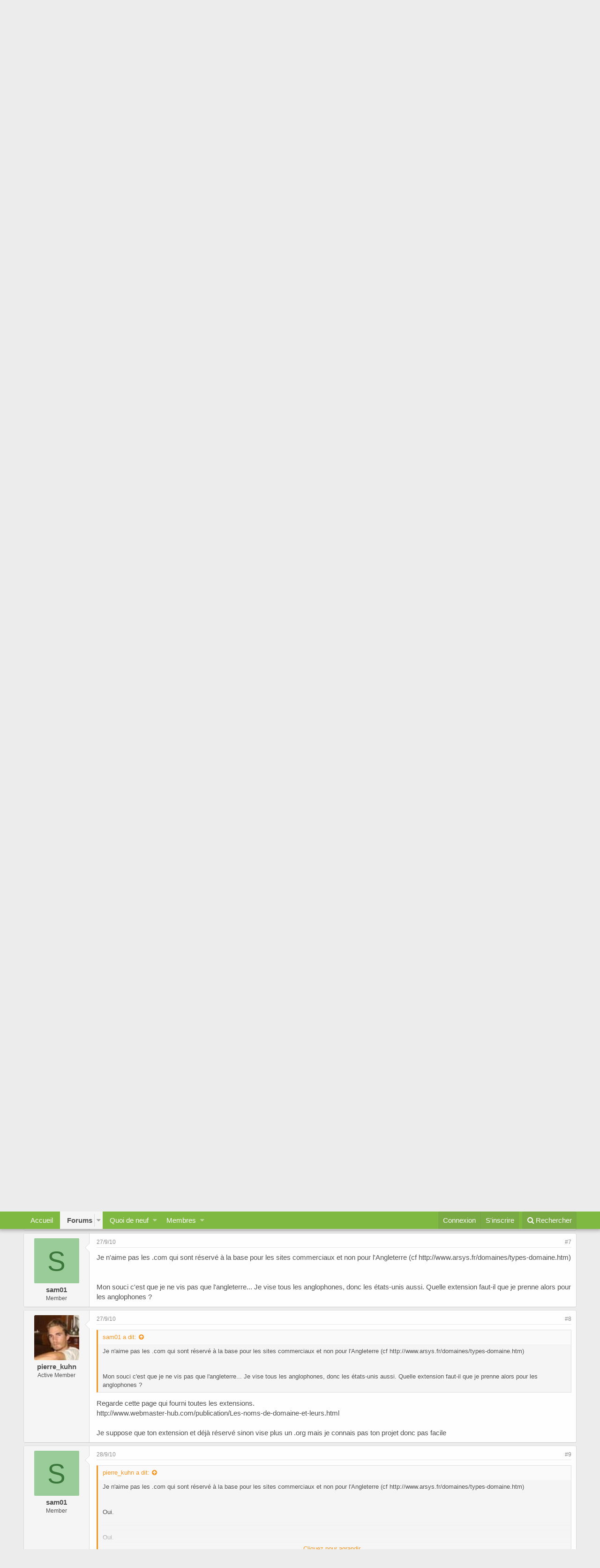

--- FILE ---
content_type: text/html; charset=utf-8
request_url: https://planethoster.live/threads/multidomaine-et-multiextension.674/
body_size: 11608
content:
<!DOCTYPE html>
<html id="XF" lang="fr-FR" dir="LTR"
	data-app="public"
	data-template="thread_view"
	data-container-key="node-20"
	data-content-key="thread-674"
	data-logged-in="false"
	data-cookie-prefix="xf_"
	class="has-no-js template-thread_view"
	 data-run-jobs="">
<head>
	<meta charset="utf-8" />
	<meta http-equiv="X-UA-Compatible" content="IE=Edge" />
	<meta name="viewport" content="width=device-width, initial-scale=1">

	
	
	

	<title>Multidomaine et Multiextension | PlanetHoster Forums</title>

	
		
		<meta name="description" content="Bonjour à tous,

voilà j&#039;ai bloqué quatre noms de domaine chez OVH :


www.example.com (pour la version anglaise)
www.example.fr     (pour la version..." />
		<meta property="og:description" content="Bonjour à tous,

voilà j&#039;ai bloqué quatre noms de domaine chez OVH :


www.example.com (pour la version anglaise)
www.example.fr     (pour la version française)   
www.example.es    (pour la version espagnole)
www.example.it      (pour la version italienne)

Je compte héberger mon..." />
		<meta property="twitter:description" content="Bonjour à tous,

voilà j&#039;ai bloqué quatre noms de domaine chez OVH :


www.example.com (pour la version anglaise)
www.example.fr     (pour la version française)   
www.example.es    (pour..." />
	
	
		<meta property="og:url" content="https://planethoster.live/threads/multidomaine-et-multiextension.674/" />
	
		<link rel="canonical" href="https://planethoster.live/threads/multidomaine-et-multiextension.674/" />
	

	
		
	
	
	<meta property="og:site_name" content="PlanetHoster Forums" />


	
	
		
	
	
	<meta property="og:type" content="website" />


	
	
		
	
	
	
		<meta property="og:title" content="Multidomaine et Multiextension" />
		<meta property="twitter:title" content="Multidomaine et Multiextension" />
	


	
	
	
	
		
	
	
	
		<meta property="og:image" content="https://planethoster.live/styles/default/xenforo/social-logo.jpg" />
		<meta property="twitter:image" content="https://planethoster.live/styles/default/xenforo/social-logo.jpg" />
		<meta property="twitter:card" content="summary" />
	


	

	
		<meta name="theme-color" content="#80b941" />
	

	
	
	

	
		
		<link rel="preload" href="https://planethoster.live/styles/fonts/fa/fontawesome-webfont.woff2?v=4.7.0" as="font" type="font/woff2" crossorigin="anonymous" />
	

	<link rel="stylesheet" href="https://planethoster.live/css.php?css=public%3Anormalize.css%2Cpublic%3Acore.less%2Cpublic%3Aapp.less%2Cpublic%3Afont_awesome.css&amp;s=2&amp;l=2&amp;d=1636480378&amp;k=acdc27acafe60cc41359c27d0eac2d9c52daa052" />

	
	<link rel="stylesheet" href="https://planethoster.live/css.php?css=public%3Abb_code.less%2Cpublic%3Amessage.less%2Cpublic%3Ashare_controls.less%2Cpublic%3Aextra.less&amp;s=2&amp;l=2&amp;d=1636480378&amp;k=1b3ca3b5adb327ed6098a5332f12ae044f7efe01" />

	
		<script src="https://planethoster.live/js/xf/preamble-compiled.js?_v=5a12ffd5"></script>
	


	
		<link rel="icon" type="image/png" href="https://planethoster.live/styles/default/xenforo/favicon.ico" sizes="32x32" />
	
	
		<link rel="apple-touch-icon" href="https://planethoster.live/styles/default/xenforo/social-logo.jpg" />
	
	
	
<script async src="https://www.googletagmanager.com/gtag/js?id=UA-172047998-1"></script>
<script>
  window.dataLayer = window.dataLayer || [];
  function gtag(){dataLayer.push(arguments);}
  gtag('js', new Date());

  gtag('config', 'UA-172047998-1');
</script>

</head>
	
<body data-template="thread_view">

<div class="p-pageWrapper" id="top">



<header class="p-header" id="header">
	<div class="p-header-inner">
		<div class="p-header-content">

			<div class="p-header-logo p-header-logo--image">
				<a href="https://planethoster.live/">
					<img src="https://planethoster.live/styles/default/xenforo/logo_ph_menu.svg"
						alt="PlanetHoster Forums"
						 />
				</a>
			</div>

			
		</div>
	</div>
</header>





	<div class="p-navSticky p-navSticky--primary" data-xf-init="sticky-header">
		
	<nav class="p-nav">
		<div class="p-nav-inner">
			<a class="p-nav-menuTrigger" data-xf-click="off-canvas" data-menu=".js-headerOffCanvasMenu" role="button" tabindex="0">
				<i aria-hidden="true"></i>
				<span class="p-nav-menuText">Menu</span>
			</a>

			<div class="p-nav-smallLogo">
				<a href="https://planethoster.live/">
					<img src="https://planethoster.live/styles/default/xenforo/logo_ph_menu.svg"
						alt="PlanetHoster Forums"
					 />
				</a>
			</div>

			<div class="p-nav-scroller hScroller" data-xf-init="h-scroller" data-auto-scroll=".p-navEl.is-selected">
				<div class="hScroller-scroll">
					<ul class="p-nav-list js-offCanvasNavSource">
					
						<li>
							
	<div class="p-navEl " >
		

			
	
	<a href="https://www.planethoster.com/"
		class="p-navEl-link "
		
		data-xf-key="1"
		data-nav-id="home">Accueil</a>


			

		
		
	</div>

						</li>
					
						<li>
							
	<div class="p-navEl is-selected" data-has-children="true">
		

			
	
	<a href="https://planethoster.live/"
		class="p-navEl-link p-navEl-link--splitMenu "
		
		
		data-nav-id="forums">Forums</a>


			<a data-xf-key="2"
				data-xf-click="menu"
				data-menu-pos-ref="< .p-navEl"
				data-arrow-pos-ref="< .p-navEl"
				class="p-navEl-splitTrigger"
				role="button"
				tabindex="0"
				aria-label="Basculer en mode étendu"
				aria-expanded="false"
				aria-haspopup="true"></a>

		
		
			<div class="menu menu--structural" data-menu="menu" aria-hidden="true">
				<div class="menu-content">
					<!--<h4 class="menu-header">Forums</h4>-->
					
						
	
	
	<a href="https://planethoster.live/whats-new/posts/"
		class="menu-linkRow u-indentDepth0 js-offCanvasCopy "
		
		
		data-nav-id="newPosts">Nouveaux messages</a>

	

					
						
	
	
	<a href="https://planethoster.live/search/?type=post"
		class="menu-linkRow u-indentDepth0 js-offCanvasCopy "
		
		
		data-nav-id="searchForums">Rechercher dans les forums</a>

	

					
				</div>
			</div>
		
	</div>

						</li>
					
						<li>
							
	<div class="p-navEl " data-has-children="true">
		

			
	
	<a href="https://planethoster.live/whats-new/"
		class="p-navEl-link p-navEl-link--splitMenu "
		
		
		data-nav-id="whatsNew">Quoi de neuf</a>


			<a data-xf-key="3"
				data-xf-click="menu"
				data-menu-pos-ref="< .p-navEl"
				data-arrow-pos-ref="< .p-navEl"
				class="p-navEl-splitTrigger"
				role="button"
				tabindex="0"
				aria-label="Basculer en mode étendu"
				aria-expanded="false"
				aria-haspopup="true"></a>

		
		
			<div class="menu menu--structural" data-menu="menu" aria-hidden="true">
				<div class="menu-content">
					<!--<h4 class="menu-header">Quoi de neuf</h4>-->
					
						
	
	
	<a href="https://planethoster.live/whats-new/posts/"
		class="menu-linkRow u-indentDepth0 js-offCanvasCopy "
		 rel="nofollow"
		
		data-nav-id="whatsNewPosts">Nouveaux messages</a>

	

					
						
	
	
	<a href="https://planethoster.live/whats-new/profile-posts/"
		class="menu-linkRow u-indentDepth0 js-offCanvasCopy "
		 rel="nofollow"
		
		data-nav-id="whatsNewProfilePosts">Nouveaux messages de profil</a>

	

					
						
	
	
	<a href="https://planethoster.live/whats-new/latest-activity"
		class="menu-linkRow u-indentDepth0 js-offCanvasCopy "
		 rel="nofollow"
		
		data-nav-id="latestActivity">Dernières activités</a>

	

					
				</div>
			</div>
		
	</div>

						</li>
					
						<li>
							
	<div class="p-navEl " data-has-children="true">
		

			
	
	<a href="https://planethoster.live/members/"
		class="p-navEl-link p-navEl-link--splitMenu "
		
		
		data-nav-id="members">Membres</a>


			<a data-xf-key="4"
				data-xf-click="menu"
				data-menu-pos-ref="< .p-navEl"
				data-arrow-pos-ref="< .p-navEl"
				class="p-navEl-splitTrigger"
				role="button"
				tabindex="0"
				aria-label="Basculer en mode étendu"
				aria-expanded="false"
				aria-haspopup="true"></a>

		
		
			<div class="menu menu--structural" data-menu="menu" aria-hidden="true">
				<div class="menu-content">
					<!--<h4 class="menu-header">Membres</h4>-->
					
						
	
	
	<a href="https://planethoster.live/online/"
		class="menu-linkRow u-indentDepth0 js-offCanvasCopy "
		
		
		data-nav-id="currentVisitors">Visiteurs actuels</a>

	

					
						
	
	
	<a href="https://planethoster.live/whats-new/profile-posts/"
		class="menu-linkRow u-indentDepth0 js-offCanvasCopy "
		 rel="nofollow"
		
		data-nav-id="newProfilePosts">Nouveaux messages de profil</a>

	

					
						
	
	
	<a href="https://planethoster.live/search/?type=profile_post"
		class="menu-linkRow u-indentDepth0 js-offCanvasCopy "
		
		
		data-nav-id="searchProfilePosts">Rechercher dans les messages de profil</a>

	

					
				</div>
			</div>
		
	</div>

						</li>
					
					</ul>
				</div>
			</div>

			<div class="p-nav-opposite">
				<div class="p-navgroup p-account p-navgroup--guest">
					
						<a href="https://planethoster.live/login/" class="p-navgroup-link p-navgroup-link--textual p-navgroup-link--logIn"
							data-xf-click="overlay" data-follow-redirects="on">
							<span class="p-navgroup-linkText">Connexion</span>
						</a>
						
							<a href="https://planethoster.live/register/" class="p-navgroup-link p-navgroup-link--textual p-navgroup-link--register"
								data-xf-click="overlay" data-follow-redirects="on">
								<span class="p-navgroup-linkText">S'inscrire</span>
							</a>
						
					
				</div>

				<div class="p-navgroup p-discovery">
					<a href="https://planethoster.live/whats-new/"
						class="p-navgroup-link p-navgroup-link--iconic p-navgroup-link--whatsnew"
						title="Quoi de neuf ?">
						<i aria-hidden="true"></i>
						<span class="p-navgroup-linkText">Quoi de neuf ?</span>
					</a>

					
						<a href="https://planethoster.live/search/"
							class="p-navgroup-link p-navgroup-link--iconic p-navgroup-link--search"
							data-xf-click="menu"
							data-xf-key="/"
							aria-label="Rechercher"
							aria-expanded="false"
							aria-haspopup="true"
							title="Rechercher">
							<i aria-hidden="true"></i>
							<span class="p-navgroup-linkText">Rechercher</span>
						</a>
						<div class="menu menu--structural menu--wide" data-menu="menu" aria-hidden="true">
							<form action="https://planethoster.live/search/search" method="post"
								class="menu-content"
								data-xf-init="quick-search">

								<h3 class="menu-header">Rechercher</h3>
								
								<div class="menu-row">
									
										<div class="inputGroup inputGroup--joined">
											<input type="text" class="input" name="keywords" placeholder="Rechercher…" aria-label="Rechercher" data-menu-autofocus="true" />
											
			<select name="constraints" class="js-quickSearch-constraint input" aria-label="Rechercher dans">
				<option value="">Partout</option>
<option value="{&quot;search_type&quot;:&quot;post&quot;}">Discussions</option>
<option value="{&quot;search_type&quot;:&quot;post&quot;,&quot;c&quot;:{&quot;nodes&quot;:[20],&quot;child_nodes&quot;:1}}">Ce forum</option>
<option value="{&quot;search_type&quot;:&quot;post&quot;,&quot;c&quot;:{&quot;thread&quot;:674}}">Cette discussion</option>

			</select>
		
										</div>
									
								</div>

								
								<div class="menu-row">
									<label class="iconic iconic--checkbox iconic--labelled"><input type="checkbox"  name="c[title_only]" value="1" /><i aria-hidden="true"></i>Rechercher par titre uniquement</label>

								</div>
								
								<div class="menu-row">
									<div class="inputGroup">
										<span class="inputGroup-text" id="ctrl_search_menu_by_member">Par:</span>
										<input class="input" name="c[users]" data-xf-init="auto-complete" placeholder="Membre" aria-labelledby="ctrl_search_menu_by_member" />
									</div>
								</div>
								<div class="menu-footer">
									<span class="menu-footer-controls">
										<button type="submit" class="button--primary button button--icon button--icon--search"><span class="button-text">Rechercher</span></button>
										<a href="https://planethoster.live/search/" class="button"><span class="button-text">Recherche avancée…</span></a>
									</span>
								</div>

								<input type="hidden" name="_xfToken" value="1769029531,f3da551fdeea2d86c3e95276e66285a7" />
							</form>
						</div>
					
				</div>
			</div>
		</div>
	</nav>

	</div>
	
	
		<div class="p-sectionLinks">
			<div class="p-sectionLinks-inner hScroller" data-xf-init="h-scroller">
				<div class="hScroller-scroll">
					<ul class="p-sectionLinks-list">
					
						<li>
							
	<div class="p-navEl " >
		

			
	
	<a href="https://planethoster.live/whats-new/posts/"
		class="p-navEl-link "
		
		data-xf-key="alt+1"
		data-nav-id="newPosts">Nouveaux messages</a>


			

		
		
	</div>

						</li>
					
						<li>
							
	<div class="p-navEl " >
		

			
	
	<a href="https://planethoster.live/search/?type=post"
		class="p-navEl-link "
		
		data-xf-key="alt+2"
		data-nav-id="searchForums">Rechercher dans les forums</a>


			

		
		
	</div>

						</li>
					
					</ul>
				</div>
			</div>
		</div>
	



<div class="offCanvasMenu offCanvasMenu--nav js-headerOffCanvasMenu" data-menu="menu" aria-hidden="true" data-ocm-builder="navigation">
	<div class="offCanvasMenu-backdrop" data-menu-close="true"></div>
	<div class="offCanvasMenu-content">
		<div class="offCanvasMenu-header">
			Menu
			<a class="offCanvasMenu-closer" data-menu-close="true" role="button" tabindex="0" aria-label="Fermer"></a>
		</div>
		
			<div class="p-offCanvasRegisterLink">
				<div class="offCanvasMenu-linkHolder">
					<a href="https://planethoster.live/login/" class="offCanvasMenu-link" data-xf-click="overlay" data-menu-close="true">
						Connexion
					</a>
				</div>
				<hr class="offCanvasMenu-separator" />
				
					<div class="offCanvasMenu-linkHolder">
						<a href="https://planethoster.live/register/" class="offCanvasMenu-link" data-xf-click="overlay" data-menu-close="true">
							S'inscrire
						</a>
					</div>
					<hr class="offCanvasMenu-separator" />
				
			</div>
		
		<div class="js-offCanvasNavTarget"></div>
	</div>
</div>

<div class="p-body">
	<div class="p-body-inner">
		<!--XF:EXTRA_OUTPUT-->

		

		

		
		
	
		<ul class="p-breadcrumbs "
			itemscope itemtype="https://schema.org/BreadcrumbList">
		
			

			
			

			
				
				
	<li itemprop="itemListElement" itemscope itemtype="https://schema.org/ListItem">
		<a href="https://planethoster.live/" itemprop="item">
			<span itemprop="name">Forums</span>
		</a>
		<meta itemprop="position" content="1" />
	</li>

			
			
				
				
	<li itemprop="itemListElement" itemscope itemtype="https://schema.org/ListItem">
		<a href="https://planethoster.live/.#general-general.8" itemprop="item">
			<span itemprop="name">Général / General</span>
		</a>
		<meta itemprop="position" content="2" />
	</li>

			
				
				
	<li itemprop="itemListElement" itemscope itemtype="https://schema.org/ListItem">
		<a href="https://planethoster.live/forums/discussions-generales-general.20/" itemprop="item">
			<span itemprop="name">Discussions Générales / General</span>
		</a>
		<meta itemprop="position" content="3" />
	</li>

			

		
		</ul>
	

		

		
	<noscript><div class="blockMessage blockMessage--important blockMessage--iconic u-noJsOnly">JavaScript est désactivé. Pour une meilleure expérience, s'il vous plaît activer JavaScript dans votre navigateur avant de continuer.</div></noscript>

		
	<!--[if lt IE 9]><div class="blockMessage blockMessage&#45;&#45;important blockMessage&#45;&#45;iconic">Vous utilisez un navigateur non à jour ou ancien. Il ne peut pas afficher ce site ou d'autres sites correctement.<br />Vous devez le mettre à jour ou utiliser un <a href="https://www.google.com/chrome/browser/" target="_blank">navigateur alternatif</a>.</div><![endif]-->


		
			<div class="p-body-header">
			
				
					<div class="p-title ">
					
						
							<h1 class="p-title-value">Multidomaine et Multiextension</h1>
						
						
					
					</div>
				

				
					<div class="p-description">
	<ul class="listInline listInline--bullet">
		<li>
			<i class="fa fa-user" aria-hidden="true" title="Auteur de la discussion"></i>
			<span class="u-srOnly">Auteur de la discussion</span>

			<a href="https://planethoster.live/members/sam01.2155/" class="username  u-concealed" dir="auto" data-user-id="2155" data-xf-init="member-tooltip">sam01</a>
		</li>
		<li>
			<i class="fa fa-clock-o" aria-hidden="true" title="Date de début"></i>
			<span class="u-srOnly">Date de début</span>

			<a href="https://planethoster.live/threads/multidomaine-et-multiextension.674/" class="u-concealed"><time  class="u-dt" dir="auto" datetime="2010-09-26T22:16:23+0200" data-time="1285532183" data-date-string="26/9/10" data-time-string="22:16" title="26/9/10, à 22:16">26/9/10</time></a>
		</li>
		
	</ul>
</div>
				
			
			</div>
		

		<div class="p-body-main  ">
			

			<div class="p-body-content">
				
				<div class="p-body-pageContent">








	
	
	
		
	
	
	


	
	
	
		
	
	
	


	
	
		
	
	
	


	
	









	

	
		
	







	






<div class="block block--messages" data-xf-init="" data-type="post" data-href="https://planethoster.live/inline-mod/">

	
	


	<div class="block-outer"></div>

	<div class="block-outer js-threadStatusField"></div>

	<div class="block-container lbContainer"
		data-xf-init="lightbox select-to-quote"
		data-message-selector=".js-post"
		data-lb-id="thread-674"
		data-lb-universal="0">

		<div class="block-body js-replyNewMessageContainer">
			
				
					
	
	
	<article class="message message--post js-post js-inlineModContainer  "
		data-author="sam01"
		data-content="post-3101"
		id="js-post-3101">

		<span class="u-anchorTarget" id="post-3101"></span>

		<div class="message-inner">
			<div class="message-cell message-cell--user">
				
				
				

	<section itemscope itemtype="https://schema.org/Person" class="message-user">
		<div class="message-avatar ">
			<div class="message-avatar-wrapper">
				<a href="https://planethoster.live/members/sam01.2155/" class="avatar avatar--m avatar--default avatar--default--dynamic" data-user-id="2155" data-xf-init="member-tooltip" style="background-color: #99cc99; color: #3c773c">
			<span class="avatar-u2155-m">S</span> 
		</a>
				
			</div>
		</div>
		<div class="message-userDetails">
			<h4 class="message-name"><a href="https://planethoster.live/members/sam01.2155/" class="username " dir="auto" data-user-id="2155" data-xf-init="member-tooltip" itemprop="name">sam01</a></h4>
			<h5 class="userTitle message-userTitle" dir="auto" itemprop="jobTitle">Member</h5>
			
			<div class="message-date"><a href="https://planethoster.live/threads/multidomaine-et-multiextension.674/post-3101" class="u-concealed" rel="nofollow"><time  class="u-dt" dir="auto" datetime="2010-09-26T22:16:23+0200" data-time="1285532183" data-date-string="26/9/10" data-time-string="22:16" title="26/9/10, à 22:16">26/9/10</time></a></div>
		</div>
		<div class="message-permalink"><a href="https://planethoster.live/threads/multidomaine-et-multiextension.674/post-3101" class="u-concealed" rel="nofollow">#1</a></div>
		
			
			
		
		<span class="message-userArrow"></span>
	</section>

			</div>
			<div class="message-cell message-cell--main">
				<div class="message-main js-quickEditTarget">

					<header class="message-attribution">
						<a href="https://planethoster.live/threads/multidomaine-et-multiextension.674/post-3101" class="message-attribution-main u-concealed" rel="nofollow"><time  class="u-dt" dir="auto" datetime="2010-09-26T22:16:23+0200" data-time="1285532183" data-date-string="26/9/10" data-time-string="22:16" title="26/9/10, à 22:16">26/9/10</time></a>
						<div class="message-attribution-opposite">
							
							<a href="https://planethoster.live/threads/multidomaine-et-multiextension.674/post-3101" class="u-concealed" rel="nofollow">#1</a>
						</div>
					</header>

					<div class="message-content js-messageContent">

						
						
						

						<div class="message-userContent lbContainer js-lbContainer "
							data-lb-id="post-3101"
							data-lb-caption-desc="sam01 &middot; 26/9/10, à 22:16">

							
								

	

							

							<article class="message-body js-selectToQuote">
								
								<div class="bbWrapper">Bonjour à tous,<br />
<br />
voilà j'ai bloqué quatre noms de domaine chez OVH :<br />
<br />
<br />
<a href="http://www.example.com" target="_blank" class="link link--external" rel="nofollow noopener">www.example.com</a> (pour la version anglaise)<br />
<a href="http://www.example.fr" target="_blank" class="link link--external" rel="nofollow noopener">www.example.fr</a>     (pour la version française)   <br />
<a href="http://www.example.es" target="_blank" class="link link--external" rel="nofollow noopener">www.example.es</a>    (pour la version espagnole)<br />
<a href="http://www.example.it" target="_blank" class="link link--external" rel="nofollow noopener">www.example.it</a>      (pour la version italienne)<br />
<br />
Je compte héberger mon futur chez PlanetHoster donc.<br />
<br />
J'ai besoin que ces quatre noms de domaine pointent sur le même répertoire.<br />
Comment dois-je m'y prendre ? Quelle formule choisir ?<br />
<br />
Ais-je une action à faire au niveau d'OVH ?<br />
<br />
Merci d'avance pour votre aide.</div>
								<div class="js-selectToQuoteEnd">&nbsp;</div>
								
							</article>

							
								

	

							

							
						</div>

						

						
	

					</div>

					<footer class="message-footer">
						

						<div class="likesBar js-likeList ">
							
						</div>

						<div class="js-historyTarget message-historyTarget toggleTarget" data-href="trigger-href"></div>
					</footer>
				</div>
			</div>
		</div>
	</article>

	

				
			
				
					
	
	
	<article class="message message--post js-post js-inlineModContainer  "
		data-author="pierre_kuhn"
		data-content="post-3102"
		id="js-post-3102">

		<span class="u-anchorTarget" id="post-3102"></span>

		<div class="message-inner">
			<div class="message-cell message-cell--user">
				
				
				

	<section itemscope itemtype="https://schema.org/Person" class="message-user">
		<div class="message-avatar ">
			<div class="message-avatar-wrapper">
				<a href="https://planethoster.live/members/pierre_kuhn.1395/" class="avatar avatar--m" data-user-id="1395" data-xf-init="member-tooltip">
			<img src="https://planethoster.live/data/avatars/m/1/1395.jpg?1447365513"  alt="pierre_kuhn" class="avatar-u1395-m" itemprop="image" /> 
		</a>
				
			</div>
		</div>
		<div class="message-userDetails">
			<h4 class="message-name"><a href="https://planethoster.live/members/pierre_kuhn.1395/" class="username " dir="auto" data-user-id="1395" data-xf-init="member-tooltip" itemprop="name">pierre_kuhn</a></h4>
			<h5 class="userTitle message-userTitle" dir="auto" itemprop="jobTitle">Active Member</h5>
			
			<div class="message-date"><a href="https://planethoster.live/threads/multidomaine-et-multiextension.674/post-3102" class="u-concealed" rel="nofollow"><time  class="u-dt" dir="auto" datetime="2010-09-27T06:40:18+0200" data-time="1285562418" data-date-string="27/9/10" data-time-string="06:40" title="27/9/10, à 06:40">27/9/10</time></a></div>
		</div>
		<div class="message-permalink"><a href="https://planethoster.live/threads/multidomaine-et-multiextension.674/post-3102" class="u-concealed" rel="nofollow">#2</a></div>
		
			
			
		
		<span class="message-userArrow"></span>
	</section>

			</div>
			<div class="message-cell message-cell--main">
				<div class="message-main js-quickEditTarget">

					<header class="message-attribution">
						<a href="https://planethoster.live/threads/multidomaine-et-multiextension.674/post-3102" class="message-attribution-main u-concealed" rel="nofollow"><time  class="u-dt" dir="auto" datetime="2010-09-27T06:40:18+0200" data-time="1285562418" data-date-string="27/9/10" data-time-string="06:40" title="27/9/10, à 06:40">27/9/10</time></a>
						<div class="message-attribution-opposite">
							
							<a href="https://planethoster.live/threads/multidomaine-et-multiextension.674/post-3102" class="u-concealed" rel="nofollow">#2</a>
						</div>
					</header>

					<div class="message-content js-messageContent">

						
						
						

						<div class="message-userContent lbContainer js-lbContainer "
							data-lb-id="post-3102"
							data-lb-caption-desc="pierre_kuhn &middot; 27/9/10, à 06:40">

							

							<article class="message-body js-selectToQuote">
								
								<div class="bbWrapper">Bonjour Sam01<br />
<br />
Du coter ovh tu donne aux 4 nom de domaine le même dns et coter planet tu cré tes 4 domaines qui pointes sur le même répertoire .<br />
<br />
Niveau choix de serveur, cela va dépendre de l'ampleur du projet je dirais. Choisi un abonnement qui te permets d'avoir plusieurs nom de domaines.</div>
								<div class="js-selectToQuoteEnd">&nbsp;</div>
								
							</article>

							

							
						</div>

						

						
	

					</div>

					<footer class="message-footer">
						

						<div class="likesBar js-likeList ">
							
						</div>

						<div class="js-historyTarget message-historyTarget toggleTarget" data-href="trigger-href"></div>
					</footer>
				</div>
			</div>
		</div>
	</article>

	

				
			
				
					
	
	
	<article class="message message--post js-post js-inlineModContainer  "
		data-author="sam01"
		data-content="post-3103"
		id="js-post-3103">

		<span class="u-anchorTarget" id="post-3103"></span>

		<div class="message-inner">
			<div class="message-cell message-cell--user">
				
				
				

	<section itemscope itemtype="https://schema.org/Person" class="message-user">
		<div class="message-avatar ">
			<div class="message-avatar-wrapper">
				<a href="https://planethoster.live/members/sam01.2155/" class="avatar avatar--m avatar--default avatar--default--dynamic" data-user-id="2155" data-xf-init="member-tooltip" style="background-color: #99cc99; color: #3c773c">
			<span class="avatar-u2155-m">S</span> 
		</a>
				
			</div>
		</div>
		<div class="message-userDetails">
			<h4 class="message-name"><a href="https://planethoster.live/members/sam01.2155/" class="username " dir="auto" data-user-id="2155" data-xf-init="member-tooltip" itemprop="name">sam01</a></h4>
			<h5 class="userTitle message-userTitle" dir="auto" itemprop="jobTitle">Member</h5>
			
			<div class="message-date"><a href="https://planethoster.live/threads/multidomaine-et-multiextension.674/post-3103" class="u-concealed" rel="nofollow"><time  class="u-dt" dir="auto" datetime="2010-09-27T09:34:52+0200" data-time="1285572892" data-date-string="27/9/10" data-time-string="09:34" title="27/9/10, à 09:34">27/9/10</time></a></div>
		</div>
		<div class="message-permalink"><a href="https://planethoster.live/threads/multidomaine-et-multiextension.674/post-3103" class="u-concealed" rel="nofollow">#3</a></div>
		
			
			
		
		<span class="message-userArrow"></span>
	</section>

			</div>
			<div class="message-cell message-cell--main">
				<div class="message-main js-quickEditTarget">

					<header class="message-attribution">
						<a href="https://planethoster.live/threads/multidomaine-et-multiextension.674/post-3103" class="message-attribution-main u-concealed" rel="nofollow"><time  class="u-dt" dir="auto" datetime="2010-09-27T09:34:52+0200" data-time="1285572892" data-date-string="27/9/10" data-time-string="09:34" title="27/9/10, à 09:34">27/9/10</time></a>
						<div class="message-attribution-opposite">
							
							<a href="https://planethoster.live/threads/multidomaine-et-multiextension.674/post-3103" class="u-concealed" rel="nofollow">#3</a>
						</div>
					</header>

					<div class="message-content js-messageContent">

						
						
						

						<div class="message-userContent lbContainer js-lbContainer "
							data-lb-id="post-3103"
							data-lb-caption-desc="sam01 &middot; 27/9/10, à 09:34">

							

							<article class="message-body js-selectToQuote">
								
								<div class="bbWrapper">Bonjour Côté Planet, comment faire pointer 4 noms de domaines sur un même répertoire ?</div>
								<div class="js-selectToQuoteEnd">&nbsp;</div>
								
							</article>

							

							
						</div>

						

						
	

					</div>

					<footer class="message-footer">
						

						<div class="likesBar js-likeList ">
							
						</div>

						<div class="js-historyTarget message-historyTarget toggleTarget" data-href="trigger-href"></div>
					</footer>
				</div>
			</div>
		</div>
	</article>

	

				
			
				
					
	
	
	<article class="message message--post js-post js-inlineModContainer  "
		data-author="pierre_kuhn"
		data-content="post-3104"
		id="js-post-3104">

		<span class="u-anchorTarget" id="post-3104"></span>

		<div class="message-inner">
			<div class="message-cell message-cell--user">
				
				
				

	<section itemscope itemtype="https://schema.org/Person" class="message-user">
		<div class="message-avatar ">
			<div class="message-avatar-wrapper">
				<a href="https://planethoster.live/members/pierre_kuhn.1395/" class="avatar avatar--m" data-user-id="1395" data-xf-init="member-tooltip">
			<img src="https://planethoster.live/data/avatars/m/1/1395.jpg?1447365513"  alt="pierre_kuhn" class="avatar-u1395-m" itemprop="image" /> 
		</a>
				
			</div>
		</div>
		<div class="message-userDetails">
			<h4 class="message-name"><a href="https://planethoster.live/members/pierre_kuhn.1395/" class="username " dir="auto" data-user-id="1395" data-xf-init="member-tooltip" itemprop="name">pierre_kuhn</a></h4>
			<h5 class="userTitle message-userTitle" dir="auto" itemprop="jobTitle">Active Member</h5>
			
			<div class="message-date"><a href="https://planethoster.live/threads/multidomaine-et-multiextension.674/post-3104" class="u-concealed" rel="nofollow"><time  class="u-dt" dir="auto" datetime="2010-09-27T09:41:08+0200" data-time="1285573268" data-date-string="27/9/10" data-time-string="09:41" title="27/9/10, à 09:41">27/9/10</time></a></div>
		</div>
		<div class="message-permalink"><a href="https://planethoster.live/threads/multidomaine-et-multiextension.674/post-3104" class="u-concealed" rel="nofollow">#4</a></div>
		
			
			
		
		<span class="message-userArrow"></span>
	</section>

			</div>
			<div class="message-cell message-cell--main">
				<div class="message-main js-quickEditTarget">

					<header class="message-attribution">
						<a href="https://planethoster.live/threads/multidomaine-et-multiextension.674/post-3104" class="message-attribution-main u-concealed" rel="nofollow"><time  class="u-dt" dir="auto" datetime="2010-09-27T09:41:08+0200" data-time="1285573268" data-date-string="27/9/10" data-time-string="09:41" title="27/9/10, à 09:41">27/9/10</time></a>
						<div class="message-attribution-opposite">
							
							<a href="https://planethoster.live/threads/multidomaine-et-multiextension.674/post-3104" class="u-concealed" rel="nofollow">#4</a>
						</div>
					</header>

					<div class="message-content js-messageContent">

						
						
						

						<div class="message-userContent lbContainer js-lbContainer "
							data-lb-id="post-3104"
							data-lb-caption-desc="pierre_kuhn &middot; 27/9/10, à 09:41">

							

							<article class="message-body js-selectToQuote">
								
								<div class="bbWrapper"><div class="bbCodeBlock bbCodeBlock--expandable bbCodeBlock--quote">
	
		<div class="bbCodeBlock-title">
			
				<a href="https://planethoster.live/goto/post?id=3103"
					class="bbCodeBlock-sourceJump"
					data-xf-click="attribution"
					data-content-selector="#post-3103">sam01 a dit:</a>
			
		</div>
	
	<div class="bbCodeBlock-content">
		<div class="bbCodeBlock-expandContent">
			Bonjour Côté Planet, comment faire pointer 4 noms de domaines sur un même répertoire ?
		</div>
		<div class="bbCodeBlock-expandLink"><a>Cliquez pour agrandir...</a></div>
	</div>
</div>Via ton interface de gestion de domaine, tu créés un domaine compagnon que tu pointe vers un dossier particulier et de même pour les autres.<br />
<br />
Attention si tu prends un domaine gratos il sera pointé directement sur public_html/ et pour le déplacer il te faudra ouvrir un ticket pour le faire pointer ou tu veux.<br />
<br />
Je peux ponter un tutoriel ce soir si tu veux</div>
								<div class="js-selectToQuoteEnd">&nbsp;</div>
								
							</article>

							

							
						</div>

						

						
	

					</div>

					<footer class="message-footer">
						

						<div class="likesBar js-likeList ">
							
						</div>

						<div class="js-historyTarget message-historyTarget toggleTarget" data-href="trigger-href"></div>
					</footer>
				</div>
			</div>
		</div>
	</article>

	

				
			
				
					
	
	
	<article class="message message--post js-post js-inlineModContainer  "
		data-author="sam01"
		data-content="post-3107"
		id="js-post-3107">

		<span class="u-anchorTarget" id="post-3107"></span>

		<div class="message-inner">
			<div class="message-cell message-cell--user">
				
				
				

	<section itemscope itemtype="https://schema.org/Person" class="message-user">
		<div class="message-avatar ">
			<div class="message-avatar-wrapper">
				<a href="https://planethoster.live/members/sam01.2155/" class="avatar avatar--m avatar--default avatar--default--dynamic" data-user-id="2155" data-xf-init="member-tooltip" style="background-color: #99cc99; color: #3c773c">
			<span class="avatar-u2155-m">S</span> 
		</a>
				
			</div>
		</div>
		<div class="message-userDetails">
			<h4 class="message-name"><a href="https://planethoster.live/members/sam01.2155/" class="username " dir="auto" data-user-id="2155" data-xf-init="member-tooltip" itemprop="name">sam01</a></h4>
			<h5 class="userTitle message-userTitle" dir="auto" itemprop="jobTitle">Member</h5>
			
			<div class="message-date"><a href="https://planethoster.live/threads/multidomaine-et-multiextension.674/post-3107" class="u-concealed" rel="nofollow"><time  class="u-dt" dir="auto" datetime="2010-09-27T11:27:52+0200" data-time="1285579672" data-date-string="27/9/10" data-time-string="11:27" title="27/9/10, à 11:27">27/9/10</time></a></div>
		</div>
		<div class="message-permalink"><a href="https://planethoster.live/threads/multidomaine-et-multiextension.674/post-3107" class="u-concealed" rel="nofollow">#5</a></div>
		
			
			
		
		<span class="message-userArrow"></span>
	</section>

			</div>
			<div class="message-cell message-cell--main">
				<div class="message-main js-quickEditTarget">

					<header class="message-attribution">
						<a href="https://planethoster.live/threads/multidomaine-et-multiextension.674/post-3107" class="message-attribution-main u-concealed" rel="nofollow"><time  class="u-dt" dir="auto" datetime="2010-09-27T11:27:52+0200" data-time="1285579672" data-date-string="27/9/10" data-time-string="11:27" title="27/9/10, à 11:27">27/9/10</time></a>
						<div class="message-attribution-opposite">
							
							<a href="https://planethoster.live/threads/multidomaine-et-multiextension.674/post-3107" class="u-concealed" rel="nofollow">#5</a>
						</div>
					</header>

					<div class="message-content js-messageContent">

						
						
						

						<div class="message-userContent lbContainer js-lbContainer "
							data-lb-id="post-3107"
							data-lb-caption-desc="sam01 &middot; 27/9/10, à 11:27">

							

							<article class="message-body js-selectToQuote">
								
								<div class="bbWrapper">Bonjour pierre_kuhn et merci pour ton aide.<br />
<br />
Si j'ai bien compris, <br />
<br />
1) je prends un nom de domaine :<br />
<br />
<a href="http://www.example.com" target="_blank" class="link link--external" rel="nofollow noopener">www.example.com</a> (par exemple)<br />
<br />
2) A partir de celui-là, je créé 3 domaines compagnons que fait pionter tous sur un même répertoire . Est-ce que j'ai bon jusque là ?<br />
<br />
3) Je vais donc avoir le même DNS pour les 4 noms de domaines. C'est bon encore là ?<br />
<br />
4) Je récupère ce DNS et je le mets sur OVH pouur les 4 noms de domaines bloqués. Ce sera le même pour les 4. C'est bien ça ?<br />
<br />
<br />
Et une autre question subsidiaire : A chaque que l'on créé un domaine, il y a un nouveau compte FTP de créé, c'est bien ça.<br />
<br />
Mais si tous les domaines compagnon pointent vers le même répertoire, à quoi ça sert d'avoir un compte FTP pour chaque domaine ?<br />
<br />
Merci pour ton aide.<br />
<br />
Je crois qu'un tuto, en effet, ça ne sera pas du luxe .</div>
								<div class="js-selectToQuoteEnd">&nbsp;</div>
								
							</article>

							

							
						</div>

						

						
	

					</div>

					<footer class="message-footer">
						

						<div class="likesBar js-likeList ">
							
						</div>

						<div class="js-historyTarget message-historyTarget toggleTarget" data-href="trigger-href"></div>
					</footer>
				</div>
			</div>
		</div>
	</article>

	

				
			
				
					
	
	
	<article class="message message--post js-post js-inlineModContainer  "
		data-author="pierre_kuhn"
		data-content="post-3108"
		id="js-post-3108">

		<span class="u-anchorTarget" id="post-3108"></span>

		<div class="message-inner">
			<div class="message-cell message-cell--user">
				
				
				

	<section itemscope itemtype="https://schema.org/Person" class="message-user">
		<div class="message-avatar ">
			<div class="message-avatar-wrapper">
				<a href="https://planethoster.live/members/pierre_kuhn.1395/" class="avatar avatar--m" data-user-id="1395" data-xf-init="member-tooltip">
			<img src="https://planethoster.live/data/avatars/m/1/1395.jpg?1447365513"  alt="pierre_kuhn" class="avatar-u1395-m" itemprop="image" /> 
		</a>
				
			</div>
		</div>
		<div class="message-userDetails">
			<h4 class="message-name"><a href="https://planethoster.live/members/pierre_kuhn.1395/" class="username " dir="auto" data-user-id="1395" data-xf-init="member-tooltip" itemprop="name">pierre_kuhn</a></h4>
			<h5 class="userTitle message-userTitle" dir="auto" itemprop="jobTitle">Active Member</h5>
			
			<div class="message-date"><a href="https://planethoster.live/threads/multidomaine-et-multiextension.674/post-3108" class="u-concealed" rel="nofollow"><time  class="u-dt" dir="auto" datetime="2010-09-27T11:43:37+0200" data-time="1285580617" data-date-string="27/9/10" data-time-string="11:43" title="27/9/10, à 11:43">27/9/10</time></a></div>
		</div>
		<div class="message-permalink"><a href="https://planethoster.live/threads/multidomaine-et-multiextension.674/post-3108" class="u-concealed" rel="nofollow">#6</a></div>
		
			
			
		
		<span class="message-userArrow"></span>
	</section>

			</div>
			<div class="message-cell message-cell--main">
				<div class="message-main js-quickEditTarget">

					<header class="message-attribution">
						<a href="https://planethoster.live/threads/multidomaine-et-multiextension.674/post-3108" class="message-attribution-main u-concealed" rel="nofollow"><time  class="u-dt" dir="auto" datetime="2010-09-27T11:43:37+0200" data-time="1285580617" data-date-string="27/9/10" data-time-string="11:43" title="27/9/10, à 11:43">27/9/10</time></a>
						<div class="message-attribution-opposite">
							
							<a href="https://planethoster.live/threads/multidomaine-et-multiextension.674/post-3108" class="u-concealed" rel="nofollow">#6</a>
						</div>
					</header>

					<div class="message-content js-messageContent">

						
						
						

						<div class="message-userContent lbContainer js-lbContainer "
							data-lb-id="post-3108"
							data-lb-caption-desc="pierre_kuhn &middot; 27/9/10, à 11:43">

							

							<article class="message-body js-selectToQuote">
								
								<div class="bbWrapper"><div class="bbCodeBlock bbCodeBlock--expandable bbCodeBlock--quote">
	
		<div class="bbCodeBlock-title">
			
				<a href="https://planethoster.live/goto/post?id=3107"
					class="bbCodeBlock-sourceJump"
					data-xf-click="attribution"
					data-content-selector="#post-3107">sam01 a dit:</a>
			
		</div>
	
	<div class="bbCodeBlock-content">
		<div class="bbCodeBlock-expandContent">
			Bonjour pierre_kuhn et merci pour ton aide.<br />
<br />
Si j'ai bien compris, <br />
<br />
1) je prends un nom de domaine :<br />
<br />
<a href="http://www.example.com" target="_blank" class="link link--external" rel="nofollow noopener">www.example.com</a> (par exemple)
		</div>
		<div class="bbCodeBlock-expandLink"><a>Cliquez pour agrandir...</a></div>
	</div>
</div>Je n'aime pas les .com qui sont réservé à la base pour les sites commerciaux et non pour l'Angleterre (cf <a href="http://www.arsys.fr/domaines/types-domaine.htm" target="_blank" class="link link--external" rel="nofollow noopener">http://www.arsys.fr/domaines/types-domaine.htm</a>)<br />
<br />


<div class="bbCodeBlock bbCodeBlock--expandable bbCodeBlock--quote">
	
		<div class="bbCodeBlock-title">
			
				<a href="https://planethoster.live/goto/post?id=3107"
					class="bbCodeBlock-sourceJump"
					data-xf-click="attribution"
					data-content-selector="#post-3107">sam01 a dit:</a>
			
		</div>
	
	<div class="bbCodeBlock-content">
		<div class="bbCodeBlock-expandContent">
			2) A partir de celui-là, je créé 3 domaines compagnons que fait pionter tous sur un même répertoire . Est-ce que j'ai bon jusque là ?
		</div>
		<div class="bbCodeBlock-expandLink"><a>Cliquez pour agrandir...</a></div>
	</div>
</div>Oui.<br />
<br />


<div class="bbCodeBlock bbCodeBlock--expandable bbCodeBlock--quote">
	
		<div class="bbCodeBlock-title">
			
				<a href="https://planethoster.live/goto/post?id=3107"
					class="bbCodeBlock-sourceJump"
					data-xf-click="attribution"
					data-content-selector="#post-3107">sam01 a dit:</a>
			
		</div>
	
	<div class="bbCodeBlock-content">
		<div class="bbCodeBlock-expandContent">
			3) Je vais donc avoir le même DNS pour les 4 noms de domaines. C'est bon encore là ?
		</div>
		<div class="bbCodeBlock-expandLink"><a>Cliquez pour agrandir...</a></div>
	</div>
</div>Oui.<br />
<br />


<div class="bbCodeBlock bbCodeBlock--expandable bbCodeBlock--quote">
	
		<div class="bbCodeBlock-title">
			
				<a href="https://planethoster.live/goto/post?id=3107"
					class="bbCodeBlock-sourceJump"
					data-xf-click="attribution"
					data-content-selector="#post-3107">sam01 a dit:</a>
			
		</div>
	
	<div class="bbCodeBlock-content">
		<div class="bbCodeBlock-expandContent">
			4) Je récupère ce DNS et je le mets sur OVH pouur les 4 noms de domaines bloqués. Ce sera le même pour les 4. C'est bien ça ?
		</div>
		<div class="bbCodeBlock-expandLink"><a>Cliquez pour agrandir...</a></div>
	</div>
</div>Oui, le dns est fournis par planethosteur dans un mail.<br />
<br />


<div class="bbCodeBlock bbCodeBlock--expandable bbCodeBlock--quote">
	
		<div class="bbCodeBlock-title">
			
				<a href="https://planethoster.live/goto/post?id=3107"
					class="bbCodeBlock-sourceJump"
					data-xf-click="attribution"
					data-content-selector="#post-3107">sam01 a dit:</a>
			
		</div>
	
	<div class="bbCodeBlock-content">
		<div class="bbCodeBlock-expandContent">
			Et une autre question subsidiaire : A chaque que l'on créé un domaine, il y a un nouveau compte FTP de créé, c'est bien ça.<br />
<br />
Mais si tous les domaines compagnon pointent vers le même répertoire, à quoi ça sert d'avoir un compte FTP pour chaque domaine ?
		</div>
		<div class="bbCodeBlock-expandLink"><a>Cliquez pour agrandir...</a></div>
	</div>
</div>Le compte ftp est facultatif il me semble.<br />
<br />
Je ferais un tuto ce soir avec images.</div>
								<div class="js-selectToQuoteEnd">&nbsp;</div>
								
							</article>

							

							
						</div>

						

						
	

					</div>

					<footer class="message-footer">
						

						<div class="likesBar js-likeList ">
							
						</div>

						<div class="js-historyTarget message-historyTarget toggleTarget" data-href="trigger-href"></div>
					</footer>
				</div>
			</div>
		</div>
	</article>

	

				
			
				
					
	
	
	<article class="message message--post js-post js-inlineModContainer  "
		data-author="sam01"
		data-content="post-3109"
		id="js-post-3109">

		<span class="u-anchorTarget" id="post-3109"></span>

		<div class="message-inner">
			<div class="message-cell message-cell--user">
				
				
				

	<section itemscope itemtype="https://schema.org/Person" class="message-user">
		<div class="message-avatar ">
			<div class="message-avatar-wrapper">
				<a href="https://planethoster.live/members/sam01.2155/" class="avatar avatar--m avatar--default avatar--default--dynamic" data-user-id="2155" data-xf-init="member-tooltip" style="background-color: #99cc99; color: #3c773c">
			<span class="avatar-u2155-m">S</span> 
		</a>
				
			</div>
		</div>
		<div class="message-userDetails">
			<h4 class="message-name"><a href="https://planethoster.live/members/sam01.2155/" class="username " dir="auto" data-user-id="2155" data-xf-init="member-tooltip" itemprop="name">sam01</a></h4>
			<h5 class="userTitle message-userTitle" dir="auto" itemprop="jobTitle">Member</h5>
			
			<div class="message-date"><a href="https://planethoster.live/threads/multidomaine-et-multiextension.674/post-3109" class="u-concealed" rel="nofollow"><time  class="u-dt" dir="auto" datetime="2010-09-27T12:39:44+0200" data-time="1285583984" data-date-string="27/9/10" data-time-string="12:39" title="27/9/10, à 12:39">27/9/10</time></a></div>
		</div>
		<div class="message-permalink"><a href="https://planethoster.live/threads/multidomaine-et-multiextension.674/post-3109" class="u-concealed" rel="nofollow">#7</a></div>
		
			
			
		
		<span class="message-userArrow"></span>
	</section>

			</div>
			<div class="message-cell message-cell--main">
				<div class="message-main js-quickEditTarget">

					<header class="message-attribution">
						<a href="https://planethoster.live/threads/multidomaine-et-multiextension.674/post-3109" class="message-attribution-main u-concealed" rel="nofollow"><time  class="u-dt" dir="auto" datetime="2010-09-27T12:39:44+0200" data-time="1285583984" data-date-string="27/9/10" data-time-string="12:39" title="27/9/10, à 12:39">27/9/10</time></a>
						<div class="message-attribution-opposite">
							
							<a href="https://planethoster.live/threads/multidomaine-et-multiextension.674/post-3109" class="u-concealed" rel="nofollow">#7</a>
						</div>
					</header>

					<div class="message-content js-messageContent">

						
						
						

						<div class="message-userContent lbContainer js-lbContainer "
							data-lb-id="post-3109"
							data-lb-caption-desc="sam01 &middot; 27/9/10, à 12:39">

							

							<article class="message-body js-selectToQuote">
								
								<div class="bbWrapper">Je n'aime pas les .com qui sont réservé à la base pour les sites commerciaux et non pour l'Angleterre (cf <a href="http://www.arsys.fr/domaines/types-domaine.htm" target="_blank" class="link link--external" rel="nofollow noopener">http://www.arsys.fr/domaines/types-domaine.htm</a>)<br />
<br />
<br />
Mon souci c'est que je ne vis pas que l'angleterre... Je vise tous les anglophones, donc les états-unis aussi. Quelle extension faut-il que je prenne alors pour les anglophones ?</div>
								<div class="js-selectToQuoteEnd">&nbsp;</div>
								
							</article>

							

							
						</div>

						

						
	

					</div>

					<footer class="message-footer">
						

						<div class="likesBar js-likeList ">
							
						</div>

						<div class="js-historyTarget message-historyTarget toggleTarget" data-href="trigger-href"></div>
					</footer>
				</div>
			</div>
		</div>
	</article>

	

				
			
				
					
	
	
	<article class="message message--post js-post js-inlineModContainer  "
		data-author="pierre_kuhn"
		data-content="post-3110"
		id="js-post-3110">

		<span class="u-anchorTarget" id="post-3110"></span>

		<div class="message-inner">
			<div class="message-cell message-cell--user">
				
				
				

	<section itemscope itemtype="https://schema.org/Person" class="message-user">
		<div class="message-avatar ">
			<div class="message-avatar-wrapper">
				<a href="https://planethoster.live/members/pierre_kuhn.1395/" class="avatar avatar--m" data-user-id="1395" data-xf-init="member-tooltip">
			<img src="https://planethoster.live/data/avatars/m/1/1395.jpg?1447365513"  alt="pierre_kuhn" class="avatar-u1395-m" itemprop="image" /> 
		</a>
				
			</div>
		</div>
		<div class="message-userDetails">
			<h4 class="message-name"><a href="https://planethoster.live/members/pierre_kuhn.1395/" class="username " dir="auto" data-user-id="1395" data-xf-init="member-tooltip" itemprop="name">pierre_kuhn</a></h4>
			<h5 class="userTitle message-userTitle" dir="auto" itemprop="jobTitle">Active Member</h5>
			
			<div class="message-date"><a href="https://planethoster.live/threads/multidomaine-et-multiextension.674/post-3110" class="u-concealed" rel="nofollow"><time  class="u-dt" dir="auto" datetime="2010-09-27T12:48:53+0200" data-time="1285584533" data-date-string="27/9/10" data-time-string="12:48" title="27/9/10, à 12:48">27/9/10</time></a></div>
		</div>
		<div class="message-permalink"><a href="https://planethoster.live/threads/multidomaine-et-multiextension.674/post-3110" class="u-concealed" rel="nofollow">#8</a></div>
		
			
			
		
		<span class="message-userArrow"></span>
	</section>

			</div>
			<div class="message-cell message-cell--main">
				<div class="message-main js-quickEditTarget">

					<header class="message-attribution">
						<a href="https://planethoster.live/threads/multidomaine-et-multiextension.674/post-3110" class="message-attribution-main u-concealed" rel="nofollow"><time  class="u-dt" dir="auto" datetime="2010-09-27T12:48:53+0200" data-time="1285584533" data-date-string="27/9/10" data-time-string="12:48" title="27/9/10, à 12:48">27/9/10</time></a>
						<div class="message-attribution-opposite">
							
							<a href="https://planethoster.live/threads/multidomaine-et-multiextension.674/post-3110" class="u-concealed" rel="nofollow">#8</a>
						</div>
					</header>

					<div class="message-content js-messageContent">

						
						
						

						<div class="message-userContent lbContainer js-lbContainer "
							data-lb-id="post-3110"
							data-lb-caption-desc="pierre_kuhn &middot; 27/9/10, à 12:48">

							

							<article class="message-body js-selectToQuote">
								
								<div class="bbWrapper"><div class="bbCodeBlock bbCodeBlock--expandable bbCodeBlock--quote">
	
		<div class="bbCodeBlock-title">
			
				<a href="https://planethoster.live/goto/post?id=3109"
					class="bbCodeBlock-sourceJump"
					data-xf-click="attribution"
					data-content-selector="#post-3109">sam01 a dit:</a>
			
		</div>
	
	<div class="bbCodeBlock-content">
		<div class="bbCodeBlock-expandContent">
			Je n'aime pas les .com qui sont réservé à la base pour les sites commerciaux et non pour l'Angleterre (cf <a href="http://www.arsys.fr/domaines/types-domaine.htm" target="_blank" class="link link--external" rel="nofollow noopener">http://www.arsys.fr/domaines/types-domaine.htm</a>)<br />
<br />
<br />
Mon souci c'est que je ne vis pas que l'angleterre... Je vise tous les anglophones, donc les états-unis aussi. Quelle extension faut-il que je prenne alors pour les anglophones ?
		</div>
		<div class="bbCodeBlock-expandLink"><a>Cliquez pour agrandir...</a></div>
	</div>
</div>Regarde cette page qui fourni toutes les extensions.<br />
<a href="http://www.webmaster-hub.com/publication/Les-noms-de-domaine-et-leurs.html" target="_blank" class="link link--external" rel="nofollow noopener">http://www.webmaster-hub.com/publication/Les-noms-de-domaine-et-leurs.html</a><br />
<br />
Je suppose que ton extension et déjà réservé sinon vise plus un .org mais je connais pas ton projet donc pas facile</div>
								<div class="js-selectToQuoteEnd">&nbsp;</div>
								
							</article>

							

							
						</div>

						

						
	

					</div>

					<footer class="message-footer">
						

						<div class="likesBar js-likeList ">
							
						</div>

						<div class="js-historyTarget message-historyTarget toggleTarget" data-href="trigger-href"></div>
					</footer>
				</div>
			</div>
		</div>
	</article>

	

				
			
				
					
	
	
	<article class="message message--post js-post js-inlineModContainer  "
		data-author="sam01"
		data-content="post-3117"
		id="js-post-3117">

		<span class="u-anchorTarget" id="post-3117"></span>

		<div class="message-inner">
			<div class="message-cell message-cell--user">
				
				
				

	<section itemscope itemtype="https://schema.org/Person" class="message-user">
		<div class="message-avatar ">
			<div class="message-avatar-wrapper">
				<a href="https://planethoster.live/members/sam01.2155/" class="avatar avatar--m avatar--default avatar--default--dynamic" data-user-id="2155" data-xf-init="member-tooltip" style="background-color: #99cc99; color: #3c773c">
			<span class="avatar-u2155-m">S</span> 
		</a>
				
			</div>
		</div>
		<div class="message-userDetails">
			<h4 class="message-name"><a href="https://planethoster.live/members/sam01.2155/" class="username " dir="auto" data-user-id="2155" data-xf-init="member-tooltip" itemprop="name">sam01</a></h4>
			<h5 class="userTitle message-userTitle" dir="auto" itemprop="jobTitle">Member</h5>
			
			<div class="message-date"><a href="https://planethoster.live/threads/multidomaine-et-multiextension.674/post-3117" class="u-concealed" rel="nofollow"><time  class="u-dt" dir="auto" datetime="2010-09-28T10:00:05+0200" data-time="1285660805" data-date-string="28/9/10" data-time-string="10:00" title="28/9/10, à 10:00">28/9/10</time></a></div>
		</div>
		<div class="message-permalink"><a href="https://planethoster.live/threads/multidomaine-et-multiextension.674/post-3117" class="u-concealed" rel="nofollow">#9</a></div>
		
			
			
		
		<span class="message-userArrow"></span>
	</section>

			</div>
			<div class="message-cell message-cell--main">
				<div class="message-main js-quickEditTarget">

					<header class="message-attribution">
						<a href="https://planethoster.live/threads/multidomaine-et-multiextension.674/post-3117" class="message-attribution-main u-concealed" rel="nofollow"><time  class="u-dt" dir="auto" datetime="2010-09-28T10:00:05+0200" data-time="1285660805" data-date-string="28/9/10" data-time-string="10:00" title="28/9/10, à 10:00">28/9/10</time></a>
						<div class="message-attribution-opposite">
							
							<a href="https://planethoster.live/threads/multidomaine-et-multiextension.674/post-3117" class="u-concealed" rel="nofollow">#9</a>
						</div>
					</header>

					<div class="message-content js-messageContent">

						
						
						

						<div class="message-userContent lbContainer js-lbContainer "
							data-lb-id="post-3117"
							data-lb-caption-desc="sam01 &middot; 28/9/10, à 10:00">

							

							<article class="message-body js-selectToQuote">
								
								<div class="bbWrapper"><div class="bbCodeBlock bbCodeBlock--expandable bbCodeBlock--quote">
	
		<div class="bbCodeBlock-title">
			
				<a href="https://planethoster.live/goto/post?id=3108"
					class="bbCodeBlock-sourceJump"
					data-xf-click="attribution"
					data-content-selector="#post-3108">pierre_kuhn a dit:</a>
			
		</div>
	
	<div class="bbCodeBlock-content">
		<div class="bbCodeBlock-expandContent">
			Je n'aime pas les .com qui sont réservé à la base pour les sites commerciaux et non pour l'Angleterre (cf <a href="http://www.arsys.fr/domaines/types-domaine.htm" target="_blank" class="link link--external" rel="nofollow noopener">http://www.arsys.fr/domaines/types-domaine.htm</a>)<br />
<br />
<br />
Oui.<br />
<br />
<br />
Oui.<br />
<br />
<br />
Oui, le dns est fournis par planethosteur dans un mail.<br />
<br />
<br />
Le compte ftp est facultatif il me semble.<br />
<br />
Je ferais un tuto ce soir avec images.
		</div>
		<div class="bbCodeBlock-expandLink"><a>Cliquez pour agrandir...</a></div>
	</div>
</div><br />
Bonjour pierre_kuhn,<br />
<br />
tu as pu faire le tuto ?</div>
								<div class="js-selectToQuoteEnd">&nbsp;</div>
								
							</article>

							

							
						</div>

						

						
	

					</div>

					<footer class="message-footer">
						

						<div class="likesBar js-likeList ">
							
						</div>

						<div class="js-historyTarget message-historyTarget toggleTarget" data-href="trigger-href"></div>
					</footer>
				</div>
			</div>
		</div>
	</article>

	

				
			
				
					
	
	
	<article class="message message--post js-post js-inlineModContainer  "
		data-author="pierre_kuhn"
		data-content="post-3118"
		id="js-post-3118">

		<span class="u-anchorTarget" id="post-3118"></span>

		<div class="message-inner">
			<div class="message-cell message-cell--user">
				
				
				

	<section itemscope itemtype="https://schema.org/Person" class="message-user">
		<div class="message-avatar ">
			<div class="message-avatar-wrapper">
				<a href="https://planethoster.live/members/pierre_kuhn.1395/" class="avatar avatar--m" data-user-id="1395" data-xf-init="member-tooltip">
			<img src="https://planethoster.live/data/avatars/m/1/1395.jpg?1447365513"  alt="pierre_kuhn" class="avatar-u1395-m" itemprop="image" /> 
		</a>
				
			</div>
		</div>
		<div class="message-userDetails">
			<h4 class="message-name"><a href="https://planethoster.live/members/pierre_kuhn.1395/" class="username " dir="auto" data-user-id="1395" data-xf-init="member-tooltip" itemprop="name">pierre_kuhn</a></h4>
			<h5 class="userTitle message-userTitle" dir="auto" itemprop="jobTitle">Active Member</h5>
			
			<div class="message-date"><a href="https://planethoster.live/threads/multidomaine-et-multiextension.674/post-3118" class="u-concealed" rel="nofollow"><time  class="u-dt" dir="auto" datetime="2010-09-28T11:38:30+0200" data-time="1285666710" data-date-string="28/9/10" data-time-string="11:38" title="28/9/10, à 11:38">28/9/10</time></a></div>
		</div>
		<div class="message-permalink"><a href="https://planethoster.live/threads/multidomaine-et-multiextension.674/post-3118" class="u-concealed" rel="nofollow">#10</a></div>
		
			
			
		
		<span class="message-userArrow"></span>
	</section>

			</div>
			<div class="message-cell message-cell--main">
				<div class="message-main js-quickEditTarget">

					<header class="message-attribution">
						<a href="https://planethoster.live/threads/multidomaine-et-multiextension.674/post-3118" class="message-attribution-main u-concealed" rel="nofollow"><time  class="u-dt" dir="auto" datetime="2010-09-28T11:38:30+0200" data-time="1285666710" data-date-string="28/9/10" data-time-string="11:38" title="28/9/10, à 11:38">28/9/10</time></a>
						<div class="message-attribution-opposite">
							
							<a href="https://planethoster.live/threads/multidomaine-et-multiextension.674/post-3118" class="u-concealed" rel="nofollow">#10</a>
						</div>
					</header>

					<div class="message-content js-messageContent">

						
						
						

						<div class="message-userContent lbContainer js-lbContainer "
							data-lb-id="post-3118"
							data-lb-caption-desc="pierre_kuhn &middot; 28/9/10, à 11:38">

							

							<article class="message-body js-selectToQuote">
								
								<div class="bbWrapper"><div class="bbCodeBlock bbCodeBlock--expandable bbCodeBlock--quote">
	
		<div class="bbCodeBlock-title">
			
				<a href="https://planethoster.live/goto/post?id=3117"
					class="bbCodeBlock-sourceJump"
					data-xf-click="attribution"
					data-content-selector="#post-3117">sam01 a dit:</a>
			
		</div>
	
	<div class="bbCodeBlock-content">
		<div class="bbCodeBlock-expandContent">
			Bonjour pierre_kuhn,<br />
<br />
tu as pu faire le tuto ?
		</div>
		<div class="bbCodeBlock-expandLink"><a>Cliquez pour agrandir...</a></div>
	</div>
</div>Oui Sam. Je le fais rapidement mais le soucis c'est de faire des images de 19.5 Ko donc je peux rien faire depuis le boulot.<br />
 Ce soir donc</div>
								<div class="js-selectToQuoteEnd">&nbsp;</div>
								
							</article>

							

							
						</div>

						
							<div class="message-lastEdit">
								
									Dernière édition: <time  class="u-dt" dir="auto" datetime="2010-09-28T12:00:36+0200" data-time="1285668036" data-date-string="28/9/10" data-time-string="12:00" title="28/9/10, à 12:00">28/9/10</time>
								
							</div>
						

						
	

					</div>

					<footer class="message-footer">
						

						<div class="likesBar js-likeList ">
							
						</div>

						<div class="js-historyTarget message-historyTarget toggleTarget" data-href="trigger-href"></div>
					</footer>
				</div>
			</div>
		</div>
	</article>

	

				
			
				
					
	
	
	<article class="message message--post js-post js-inlineModContainer  "
		data-author="AsTr0"
		data-content="post-3122"
		id="js-post-3122">

		<span class="u-anchorTarget" id="post-3122"></span>

		<div class="message-inner">
			<div class="message-cell message-cell--user">
				
				
				

	<section itemscope itemtype="https://schema.org/Person" class="message-user">
		<div class="message-avatar ">
			<div class="message-avatar-wrapper">
				<a href="https://planethoster.live/members/astr0.35/" class="avatar avatar--m avatar--default avatar--default--dynamic" data-user-id="35" data-xf-init="member-tooltip" style="background-color: #33cc33; color: #0f3d0f">
			<span class="avatar-u35-m">A</span> 
		</a>
				
			</div>
		</div>
		<div class="message-userDetails">
			<h4 class="message-name"><a href="https://planethoster.live/members/astr0.35/" class="username " dir="auto" data-user-id="35" data-xf-init="member-tooltip" itemprop="name">AsTr0</a></h4>
			<h5 class="userTitle message-userTitle" dir="auto" itemprop="jobTitle">Member</h5>
			
			<div class="message-date"><a href="https://planethoster.live/threads/multidomaine-et-multiextension.674/post-3122" class="u-concealed" rel="nofollow"><time  class="u-dt" dir="auto" datetime="2010-09-28T13:39:38+0200" data-time="1285673978" data-date-string="28/9/10" data-time-string="13:39" title="28/9/10, à 13:39">28/9/10</time></a></div>
		</div>
		<div class="message-permalink"><a href="https://planethoster.live/threads/multidomaine-et-multiextension.674/post-3122" class="u-concealed" rel="nofollow">#11</a></div>
		
			
			
		
		<span class="message-userArrow"></span>
	</section>

			</div>
			<div class="message-cell message-cell--main">
				<div class="message-main js-quickEditTarget">

					<header class="message-attribution">
						<a href="https://planethoster.live/threads/multidomaine-et-multiextension.674/post-3122" class="message-attribution-main u-concealed" rel="nofollow"><time  class="u-dt" dir="auto" datetime="2010-09-28T13:39:38+0200" data-time="1285673978" data-date-string="28/9/10" data-time-string="13:39" title="28/9/10, à 13:39">28/9/10</time></a>
						<div class="message-attribution-opposite">
							
							<a href="https://planethoster.live/threads/multidomaine-et-multiextension.674/post-3122" class="u-concealed" rel="nofollow">#11</a>
						</div>
					</header>

					<div class="message-content js-messageContent">

						
						
						

						<div class="message-userContent lbContainer js-lbContainer "
							data-lb-id="post-3122"
							data-lb-caption-desc="AsTr0 &middot; 28/9/10, à 13:39">

							

							<article class="message-body js-selectToQuote">
								
								<div class="bbWrapper">Il te faut pointer les ndd via les dns sur les dns de ton hébergent planethoster,<br />
<br />
Après tu va dans le cpanel pour designer les dossiers pour le ou les ndd.<br />
<br />
Il faut compter 24h pour que les dns se propagent.<br />
<br />
A Pluch</div>
								<div class="js-selectToQuoteEnd">&nbsp;</div>
								
							</article>

							

							
						</div>

						

						
	

					</div>

					<footer class="message-footer">
						

						<div class="likesBar js-likeList ">
							
						</div>

						<div class="js-historyTarget message-historyTarget toggleTarget" data-href="trigger-href"></div>
					</footer>
				</div>
			</div>
		</div>
	</article>

	

				
			
				
					
	
	
	<article class="message message--post js-post js-inlineModContainer  "
		data-author="sam01"
		data-content="post-3126"
		id="js-post-3126">

		<span class="u-anchorTarget" id="post-3126"></span>

		<div class="message-inner">
			<div class="message-cell message-cell--user">
				
				
				

	<section itemscope itemtype="https://schema.org/Person" class="message-user">
		<div class="message-avatar ">
			<div class="message-avatar-wrapper">
				<a href="https://planethoster.live/members/sam01.2155/" class="avatar avatar--m avatar--default avatar--default--dynamic" data-user-id="2155" data-xf-init="member-tooltip" style="background-color: #99cc99; color: #3c773c">
			<span class="avatar-u2155-m">S</span> 
		</a>
				
			</div>
		</div>
		<div class="message-userDetails">
			<h4 class="message-name"><a href="https://planethoster.live/members/sam01.2155/" class="username " dir="auto" data-user-id="2155" data-xf-init="member-tooltip" itemprop="name">sam01</a></h4>
			<h5 class="userTitle message-userTitle" dir="auto" itemprop="jobTitle">Member</h5>
			
			<div class="message-date"><a href="https://planethoster.live/threads/multidomaine-et-multiextension.674/post-3126" class="u-concealed" rel="nofollow"><time  class="u-dt" dir="auto" datetime="2010-09-28T16:20:01+0200" data-time="1285683601" data-date-string="28/9/10" data-time-string="16:20" title="28/9/10, à 16:20">28/9/10</time></a></div>
		</div>
		<div class="message-permalink"><a href="https://planethoster.live/threads/multidomaine-et-multiextension.674/post-3126" class="u-concealed" rel="nofollow">#12</a></div>
		
			
			
		
		<span class="message-userArrow"></span>
	</section>

			</div>
			<div class="message-cell message-cell--main">
				<div class="message-main js-quickEditTarget">

					<header class="message-attribution">
						<a href="https://planethoster.live/threads/multidomaine-et-multiextension.674/post-3126" class="message-attribution-main u-concealed" rel="nofollow"><time  class="u-dt" dir="auto" datetime="2010-09-28T16:20:01+0200" data-time="1285683601" data-date-string="28/9/10" data-time-string="16:20" title="28/9/10, à 16:20">28/9/10</time></a>
						<div class="message-attribution-opposite">
							
							<a href="https://planethoster.live/threads/multidomaine-et-multiextension.674/post-3126" class="u-concealed" rel="nofollow">#12</a>
						</div>
					</header>

					<div class="message-content js-messageContent">

						
						
						

						<div class="message-userContent lbContainer js-lbContainer "
							data-lb-id="post-3126"
							data-lb-caption-desc="sam01 &middot; 28/9/10, à 16:20">

							

							<article class="message-body js-selectToQuote">
								
								<div class="bbWrapper"><div class="bbCodeBlock bbCodeBlock--expandable bbCodeBlock--quote">
	
		<div class="bbCodeBlock-title">
			
				<a href="https://planethoster.live/goto/post?id=3118"
					class="bbCodeBlock-sourceJump"
					data-xf-click="attribution"
					data-content-selector="#post-3118">pierre_kuhn a dit:</a>
			
		</div>
	
	<div class="bbCodeBlock-content">
		<div class="bbCodeBlock-expandContent">
			Oui Sam. Je le fais rapidement mais le soucis c'est de faire des images de 19.5 Ko donc je peux rien faire depuis le boulot.<br />
 Ce soir donc
		</div>
		<div class="bbCodeBlock-expandLink"><a>Cliquez pour agrandir...</a></div>
	</div>
</div><br />
Ok merci pierre_kuhn.<br />
<br />
Je dois t'avouer que j'ai un peu de mal à savoir si je dois commencer par planetHsoter (au niveau des paramétrage DNS) ou suis je dois commencer par OVH...</div>
								<div class="js-selectToQuoteEnd">&nbsp;</div>
								
							</article>

							

							
						</div>

						

						
	

					</div>

					<footer class="message-footer">
						

						<div class="likesBar js-likeList ">
							
						</div>

						<div class="js-historyTarget message-historyTarget toggleTarget" data-href="trigger-href"></div>
					</footer>
				</div>
			</div>
		</div>
	</article>

	

				
			
				
					
	
	
	<article class="message message--post js-post js-inlineModContainer  "
		data-author="pierre_kuhn"
		data-content="post-3127"
		id="js-post-3127">

		<span class="u-anchorTarget" id="post-3127"></span>

		<div class="message-inner">
			<div class="message-cell message-cell--user">
				
				
				

	<section itemscope itemtype="https://schema.org/Person" class="message-user">
		<div class="message-avatar ">
			<div class="message-avatar-wrapper">
				<a href="https://planethoster.live/members/pierre_kuhn.1395/" class="avatar avatar--m" data-user-id="1395" data-xf-init="member-tooltip">
			<img src="https://planethoster.live/data/avatars/m/1/1395.jpg?1447365513"  alt="pierre_kuhn" class="avatar-u1395-m" itemprop="image" /> 
		</a>
				
			</div>
		</div>
		<div class="message-userDetails">
			<h4 class="message-name"><a href="https://planethoster.live/members/pierre_kuhn.1395/" class="username " dir="auto" data-user-id="1395" data-xf-init="member-tooltip" itemprop="name">pierre_kuhn</a></h4>
			<h5 class="userTitle message-userTitle" dir="auto" itemprop="jobTitle">Active Member</h5>
			
			<div class="message-date"><a href="https://planethoster.live/threads/multidomaine-et-multiextension.674/post-3127" class="u-concealed" rel="nofollow"><time  class="u-dt" dir="auto" datetime="2010-09-28T16:21:27+0200" data-time="1285683687" data-date-string="28/9/10" data-time-string="16:21" title="28/9/10, à 16:21">28/9/10</time></a></div>
		</div>
		<div class="message-permalink"><a href="https://planethoster.live/threads/multidomaine-et-multiextension.674/post-3127" class="u-concealed" rel="nofollow">#13</a></div>
		
			
			
		
		<span class="message-userArrow"></span>
	</section>

			</div>
			<div class="message-cell message-cell--main">
				<div class="message-main js-quickEditTarget">

					<header class="message-attribution">
						<a href="https://planethoster.live/threads/multidomaine-et-multiextension.674/post-3127" class="message-attribution-main u-concealed" rel="nofollow"><time  class="u-dt" dir="auto" datetime="2010-09-28T16:21:27+0200" data-time="1285683687" data-date-string="28/9/10" data-time-string="16:21" title="28/9/10, à 16:21">28/9/10</time></a>
						<div class="message-attribution-opposite">
							
							<a href="https://planethoster.live/threads/multidomaine-et-multiextension.674/post-3127" class="u-concealed" rel="nofollow">#13</a>
						</div>
					</header>

					<div class="message-content js-messageContent">

						
						
						

						<div class="message-userContent lbContainer js-lbContainer "
							data-lb-id="post-3127"
							data-lb-caption-desc="pierre_kuhn &middot; 28/9/10, à 16:21">

							

							<article class="message-body js-selectToQuote">
								
								<div class="bbWrapper"><div class="bbCodeBlock bbCodeBlock--expandable bbCodeBlock--quote">
	
		<div class="bbCodeBlock-title">
			
				<a href="https://planethoster.live/goto/post?id=3126"
					class="bbCodeBlock-sourceJump"
					data-xf-click="attribution"
					data-content-selector="#post-3126">sam01 a dit:</a>
			
		</div>
	
	<div class="bbCodeBlock-content">
		<div class="bbCodeBlock-expandContent">
			Ok merci pierre_kuhn.<br />
<br />
Je dois t'avouer que j'ai un peu de mal à savoir si je dois commencer par planetHsoter (au niveau des paramétrage DNS) ou suis je dois commencer par OVH...
		</div>
		<div class="bbCodeBlock-expandLink"><a>Cliquez pour agrandir...</a></div>
	</div>
</div>Tu peux faire les 2 en meme temps <img src="[data-uri]" class="smilie smilie--sprite smilie--sprite2" alt=";)" title="Wink    ;)" /><br />
<br />
Fais les changement coter ovh et ce soir on fera planethoster si tu veux</div>
								<div class="js-selectToQuoteEnd">&nbsp;</div>
								
							</article>

							

							
						</div>

						

						
	

					</div>

					<footer class="message-footer">
						

						<div class="likesBar js-likeList ">
							
						</div>

						<div class="js-historyTarget message-historyTarget toggleTarget" data-href="trigger-href"></div>
					</footer>
				</div>
			</div>
		</div>
	</article>

	

				
			
				
					
	
	
	<article class="message message--post js-post js-inlineModContainer  "
		data-author="sam01"
		data-content="post-3128"
		id="js-post-3128">

		<span class="u-anchorTarget" id="post-3128"></span>

		<div class="message-inner">
			<div class="message-cell message-cell--user">
				
				
				

	<section itemscope itemtype="https://schema.org/Person" class="message-user">
		<div class="message-avatar ">
			<div class="message-avatar-wrapper">
				<a href="https://planethoster.live/members/sam01.2155/" class="avatar avatar--m avatar--default avatar--default--dynamic" data-user-id="2155" data-xf-init="member-tooltip" style="background-color: #99cc99; color: #3c773c">
			<span class="avatar-u2155-m">S</span> 
		</a>
				
			</div>
		</div>
		<div class="message-userDetails">
			<h4 class="message-name"><a href="https://planethoster.live/members/sam01.2155/" class="username " dir="auto" data-user-id="2155" data-xf-init="member-tooltip" itemprop="name">sam01</a></h4>
			<h5 class="userTitle message-userTitle" dir="auto" itemprop="jobTitle">Member</h5>
			
			<div class="message-date"><a href="https://planethoster.live/threads/multidomaine-et-multiextension.674/post-3128" class="u-concealed" rel="nofollow"><time  class="u-dt" dir="auto" datetime="2010-09-28T21:56:08+0200" data-time="1285703768" data-date-string="28/9/10" data-time-string="21:56" title="28/9/10, à 21:56">28/9/10</time></a></div>
		</div>
		<div class="message-permalink"><a href="https://planethoster.live/threads/multidomaine-et-multiextension.674/post-3128" class="u-concealed" rel="nofollow">#14</a></div>
		
			
			
		
		<span class="message-userArrow"></span>
	</section>

			</div>
			<div class="message-cell message-cell--main">
				<div class="message-main js-quickEditTarget">

					<header class="message-attribution">
						<a href="https://planethoster.live/threads/multidomaine-et-multiextension.674/post-3128" class="message-attribution-main u-concealed" rel="nofollow"><time  class="u-dt" dir="auto" datetime="2010-09-28T21:56:08+0200" data-time="1285703768" data-date-string="28/9/10" data-time-string="21:56" title="28/9/10, à 21:56">28/9/10</time></a>
						<div class="message-attribution-opposite">
							
							<a href="https://planethoster.live/threads/multidomaine-et-multiextension.674/post-3128" class="u-concealed" rel="nofollow">#14</a>
						</div>
					</header>

					<div class="message-content js-messageContent">

						
						
						

						<div class="message-userContent lbContainer js-lbContainer "
							data-lb-id="post-3128"
							data-lb-caption-desc="sam01 &middot; 28/9/10, à 21:56">

							

							<article class="message-body js-selectToQuote">
								
								<div class="bbWrapper">Tu vas trouver que j'abuse mais je ne sais pas ce qu'il faut faire côté OVH.<br />
Je suis allé dans les forums OVH et tous mais je n'ai eu aucune réponse valable.<br />
j'ai même envoyé un mail au support technique OVH et je n'ai toujours pas de réponse...</div>
								<div class="js-selectToQuoteEnd">&nbsp;</div>
								
							</article>

							

							
						</div>

						

						
	

					</div>

					<footer class="message-footer">
						

						<div class="likesBar js-likeList ">
							
						</div>

						<div class="js-historyTarget message-historyTarget toggleTarget" data-href="trigger-href"></div>
					</footer>
				</div>
			</div>
		</div>
	</article>

	

				
			
				
					
	
	
	<article class="message message--post js-post js-inlineModContainer  "
		data-author="pierre_kuhn"
		data-content="post-3129"
		id="js-post-3129">

		<span class="u-anchorTarget" id="post-3129"></span>

		<div class="message-inner">
			<div class="message-cell message-cell--user">
				
				
				

	<section itemscope itemtype="https://schema.org/Person" class="message-user">
		<div class="message-avatar ">
			<div class="message-avatar-wrapper">
				<a href="https://planethoster.live/members/pierre_kuhn.1395/" class="avatar avatar--m" data-user-id="1395" data-xf-init="member-tooltip">
			<img src="https://planethoster.live/data/avatars/m/1/1395.jpg?1447365513"  alt="pierre_kuhn" class="avatar-u1395-m" itemprop="image" /> 
		</a>
				
			</div>
		</div>
		<div class="message-userDetails">
			<h4 class="message-name"><a href="https://planethoster.live/members/pierre_kuhn.1395/" class="username " dir="auto" data-user-id="1395" data-xf-init="member-tooltip" itemprop="name">pierre_kuhn</a></h4>
			<h5 class="userTitle message-userTitle" dir="auto" itemprop="jobTitle">Active Member</h5>
			
			<div class="message-date"><a href="https://planethoster.live/threads/multidomaine-et-multiextension.674/post-3129" class="u-concealed" rel="nofollow"><time  class="u-dt" dir="auto" datetime="2010-09-28T21:58:28+0200" data-time="1285703908" data-date-string="28/9/10" data-time-string="21:58" title="28/9/10, à 21:58">28/9/10</time></a></div>
		</div>
		<div class="message-permalink"><a href="https://planethoster.live/threads/multidomaine-et-multiextension.674/post-3129" class="u-concealed" rel="nofollow">#15</a></div>
		
			
			
		
		<span class="message-userArrow"></span>
	</section>

			</div>
			<div class="message-cell message-cell--main">
				<div class="message-main js-quickEditTarget">

					<header class="message-attribution">
						<a href="https://planethoster.live/threads/multidomaine-et-multiextension.674/post-3129" class="message-attribution-main u-concealed" rel="nofollow"><time  class="u-dt" dir="auto" datetime="2010-09-28T21:58:28+0200" data-time="1285703908" data-date-string="28/9/10" data-time-string="21:58" title="28/9/10, à 21:58">28/9/10</time></a>
						<div class="message-attribution-opposite">
							
							<a href="https://planethoster.live/threads/multidomaine-et-multiextension.674/post-3129" class="u-concealed" rel="nofollow">#15</a>
						</div>
					</header>

					<div class="message-content js-messageContent">

						
						
						

						<div class="message-userContent lbContainer js-lbContainer "
							data-lb-id="post-3129"
							data-lb-caption-desc="pierre_kuhn &middot; 28/9/10, à 21:58">

							

							<article class="message-body js-selectToQuote">
								
								<div class="bbWrapper">regarde tes mails prive.<br />
<br />
Je maitrise pas l'interphase ovh</div>
								<div class="js-selectToQuoteEnd">&nbsp;</div>
								
							</article>

							

							
						</div>

						

						
	

					</div>

					<footer class="message-footer">
						

						<div class="likesBar js-likeList ">
							
						</div>

						<div class="js-historyTarget message-historyTarget toggleTarget" data-href="trigger-href"></div>
					</footer>
				</div>
			</div>
		</div>
	</article>

	

				
			
		</div>
	</div>

	
		<div class="block-outer block-outer--after">
			
				
				
				
					<div class="block-outer-opposite">
						
							<a href="https://planethoster.live/login/" class="button--link button" data-xf-click="overlay"><span class="button-text">
								Vous devez vous connecter ou vous enregistrer pour répondre ici.
							</span></a>
						
					</div>
				
			
		</div>
	

	
	

</div>





<div class="blockMessage blockMessage--none">
	
	
		
		<div class="shareButtons shareButtons--iconic" data-xf-init="share-buttons">
			
				<span class="shareButtons-label">Partager:</span>
			

			

				
					<a class="shareButtons-button shareButtons-button--facebook" data-href="https://www.facebook.com/sharer.php?u={url}">
						<i aria-hidden="true"></i>
						<span>Facebook</span>
					</a>
				

				
					<a class="shareButtons-button shareButtons-button--twitter" data-href="https://twitter.com/intent/tweet?url={url}&amp;text={title}&amp;via=PlanetHoster&amp;related=PlanetHoster">
						<i aria-hidden="true"></i>
						<span>Twitter</span>
					</a>
				

				
					<a class="shareButtons-button shareButtons-button--reddit" data-href="https://reddit.com/submit?url={url}&amp;title={title}">
						<i aria-hidden="true"></i>
						<span>Reddit</span>
					</a>
				

				
					<a class="shareButtons-button shareButtons-button--pinterest" data-href="https://pinterest.com/pin/create/bookmarklet/?url={url}&amp;description={title}">
						<i></i>
						<span>Pinterest</span>
					</a>
				

				
					<a class="shareButtons-button shareButtons-button--tumblr" data-href="https://www.tumblr.com/widgets/share/tool?canonicalUrl={url}&amp;title={title}">
						<i></i>
						<span>Tumblr</span>
					</a>
				

				
					<a class="shareButtons-button shareButtons-button--whatsApp" data-href="https://api.whatsapp.com/send?text={title}&nbsp;{url}">
						<i></i>
						<span>WhatsApp</span>
					</a>
				

				
					<a class="shareButtons-button shareButtons-button--email" data-href="mailto:?subject={title}&amp;body={url}">
						<i></i>
						<span>Email</span>
					</a>
				

				
					<a class="shareButtons-button shareButtons-button--link is-hidden" data-clipboard="{url}">
						<i></i>
						<span>Lien</span>
					</a>
					
				
			
		</div>
	

</div>



</div>
				
			</div>

			
		</div>

		
		
	
		<ul class="p-breadcrumbs p-breadcrumbs--bottom"
			itemscope itemtype="https://schema.org/BreadcrumbList">
		
			

			
			

			
				
				
	<li itemprop="itemListElement" itemscope itemtype="https://schema.org/ListItem">
		<a href="https://planethoster.live/" itemprop="item">
			<span itemprop="name">Forums</span>
		</a>
		<meta itemprop="position" content="1" />
	</li>

			
			
				
				
	<li itemprop="itemListElement" itemscope itemtype="https://schema.org/ListItem">
		<a href="https://planethoster.live/.#general-general.8" itemprop="item">
			<span itemprop="name">Général / General</span>
		</a>
		<meta itemprop="position" content="2" />
	</li>

			
				
				
	<li itemprop="itemListElement" itemscope itemtype="https://schema.org/ListItem">
		<a href="https://planethoster.live/forums/discussions-generales-general.20/" itemprop="item">
			<span itemprop="name">Discussions Générales / General</span>
		</a>
		<meta itemprop="position" content="3" />
	</li>

			

		
		</ul>
	

		
	</div>
</div>

<footer class="p-footer" id="footer">
	<div class="p-footer-inner">

		<div class="p-footer-row">
			
				<div class="p-footer-row-main">
					<ul class="p-footer-linkList">
					
						
						
							<li><a href="https://planethoster.live/misc/language" data-xf-click="overlay"
								data-xf-init="tooltip" title="Choix de la langue" rel="nofollow">
								<i class="fa fa-globe" aria-hidden="true"></i> Français (FR)</a></li>
						
					
					</ul>
				</div>
			
			<div class="p-footer-row-opposite">
				<ul class="p-footer-linkList">
					
						
							<li><a href="https://www.planethoster.com/fr/Contact" data-xf-click="">Nous contacter</a></li>
						
					

					
						<li><a href="https://www.planethoster.com/fr/Termes-Utilisation">Conditions et règles</a></li>
					

					
						<li><a href="https://planethoster.live/help/privacy-policy/">Privacy policy</a></li>
					

					
						<li><a href="https://planethoster.live/help/">Aide</a></li>
					

					
						<li><a href="https://www.planethoster.com/">Accueil</a></li>
					

					<li><a href="https://planethoster.live/forums/-/index.rss" target="_blank" class="p-footer-rssLink" title="RSS"><span aria-hidden="true"><i class="fa fa-rss"></i><span class="u-srOnly">RSS</span></span></a></li>
				</ul>
			</div>
		</div>

		
			<div class="p-footer-copyright">
			
				
				| <a href="http://xenfrench.com" class="concealed">Traduction Française par xenFrench.com.</a>
			
			</div>
		

		
	</div>
</footer>

</div> <!-- closing p-pageWrapper -->

<div class="u-bottomFixer js-bottomFixTarget">
	
	
</div>


	<div class="u-scrollButtons js-scrollButtons" data-trigger-type="up">
		<a href="#top" class="button--scroll button" data-xf-click="scroll-to"><span class="button-text"><i class="fa fa-arrow-up"></i><span class="u-srOnly">Haut</span></span></a>
		
	</div>



	<script src="https://planethoster.live/js/vendor/jquery/jquery-3.2.1.min.js?_v=5a12ffd5"></script>
	<script src="https://planethoster.live/js/vendor/vendor-compiled.js?_v=5a12ffd5"></script>
	<script src="https://planethoster.live/js/xf/core-compiled.js?_v=5a12ffd5"></script>
	<script>

						jQuery.extend(XF.phrases, {
							link_copied_to_clipboard: "Lien copié dans le presse-papiers."
						});
					
</script>

	<script>
		jQuery.extend(true, XF.config, {
			// 
			userId: 0,
			url: {
				fullBase: 'https://planethoster.live/',
				basePath: 'https://planethoster.live/',
				css: 'https://planethoster.live/css.php?css=__SENTINEL__&s=2&l=2&d=1636480378',
				keepAlive: 'https://planethoster.live/login/keep-alive'
			},
			cookie: {
				path: '/',
				domain: '',
				prefix: 'xf_',
				secure: true
			},
			csrf: '1769029531,f3da551fdeea2d86c3e95276e66285a7',
			js: {},
			css: {"public:bb_code.less":true,"public:message.less":true,"public:share_controls.less":true,"public:extra.less":true},
			time: {
				now: 1769029531,
				today: 1768950000,
				todayDow: 3
			},
			borderSizeFeature: '3px',
			enableRtnProtect: true,
			enableFormSubmitSticky: true,
			uploadMaxFilesize: 268435456,
			visitorCounts: {
				conversations_unread: '0',
				alerts_unread: '0',
				total_unread: '0',
				title_count: true,
				icon_indicator: true
			},
			jsState: {}
		});

		jQuery.extend(XF.phrases, {
			// 
			date_x_at_time_y: "{date}, à {time}",
			day_x_at_time_y:  "{day} à {time}",
			yesterday_at_x:   "Hier à {time}",
			x_minutes_ago:    "il y a {minutes} minutes",
			one_minute_ago:   "il y a 1 minute",
			a_moment_ago:     "Il y a un instant",
			today_at_x:       "Aujourd\'hui à {time}",
			in_a_moment:      "Dans un moment",
			in_a_minute:      "Dans une minute",
			in_x_minutes:     "Dans {minutes} minutes",
			later_today_at_x: "Plus tard à {time}",
			tomorrow_at_x:    "Demain à {time}",

			day0: "Dimanche",
			day1: "Lundi",
			day2: "Mardi",
			day3: "Mercredi",
			day4: "Jeudi",
			day5: "Vendredi",
			day6: "Samedi",

			dayShort0: "Dim",
			dayShort1: "Lun",
			dayShort2: "Mar",
			dayShort3: "Mer",
			dayShort4: "Jeu",
			dayShort5: "Ven",
			dayShort6: "Sam",

			month0: "Janvier",
			month1: "Février",
			month2: "Mars",
			month3: "Avril",
			month4: "Mai",
			month5: "Juin",
			month6: "Juillet",
			month7: "Août",
			month8: "Septembre",
			month9: "Octobre",
			month10: "Novembre",
			month11: "Décembre",

			active_user_changed_reload_page: "L\'utilisateur actif a changé. Rechargez la page pour la dernière version.",
			server_did_not_respond_in_time_try_again: "Le serveur n\'a pas répondu à temps. S\'il vous  plaît, essayez de nouveau.",
			oops_we_ran_into_some_problems: "Oops! Nous avons rencontré des problèmes.",
			oops_we_ran_into_some_problems_more_details_console: "Oops! Nous avons rencontré des problèmes. Veuillez réessayer plus tard. Plus de détails des erreurs peuvent être affiché dans la console du navigateur.",
			file_too_large_to_upload: "Le fichier est trop volumineux pour être téléchargé.",
			uploaded_file_is_too_large_for_server_to_process: "Le fichier transféré est trop volumineux pour le traitement du serveur.",
			files_being_uploaded_are_you_sure: "Les fichiers sont toujours en cours de téléchargement. Êtes-vous sûr de vouloir soumettre ce formulaire ?",
			attach: "Joindre des fichiers",
			rich_text_box: "Zone de texte enrichie",
			close: "Fermer",

			showing_x_of_y_items: "{count} articles affichés sur un total de {total}",
			showing_all_items: "Afficher tous les articles",
			no_items_to_display: "Aucun élément à afficher"
		});
	</script>

	<form style="display:none" hidden="hidden">
		<input type="text" name="_xfClientLoadTime" value="" id="_xfClientLoadTime" title="_xfClientLoadTime" tabindex="-1" />
	</form>

	



	
		
	
	
		<script type="application/ld+json">
		{
			"@context": "https://schema.org",
			"@type": "DiscussionForumPosting",
			"@id": "https:\/\/planethoster.live\/threads\/multidomaine-et-multiextension.674\/",
			"headline": "Multidomaine et Multiextension",
			"articleBody": "Bonjour à tous,\r\n\r\nvoilà j'ai bloqué quatre noms de domaine chez OVH :\r\n\r\n\r\nwww.example.com (pour la version anglaise)\r\nwww.example.fr     (pour la version française)   \r\nwww.example.es    (pour la version espagnole)\r\nwww.example.it      (pour la version italienne)\r\n\r\nJe compte héberger mon futur chez PlanetHoster donc.\r\n\r\nJ'ai besoin que ces quatre noms de domaine pointent sur le même répertoire.\r\nComment dois-je m'y prendre ? Quelle formule choisir ?\r\n\r\nAis-je une action à faire au niveau d'OVH ?\r\n\r\nMerci d'avance pour votre aide.",
			"articleSection": "Discussions Générales \/ General",
			"author": {
				"@type": "Person",
				"name": "sam01"
			},
			"datePublished": "2010-09-26",
			"dateModified": "2010-09-28",
			"image": "https:\/\/planethoster.live\/styles\/default\/xenforo\/social-logo.jpg",
			"interactionStatistic": {
				"@type": "InteractionCounter",
				"interactionType": "https://schema.org/ReplyAction",
				"userInteractionCount": 14
			}
		}
		</script>
	


</body>
</html>









